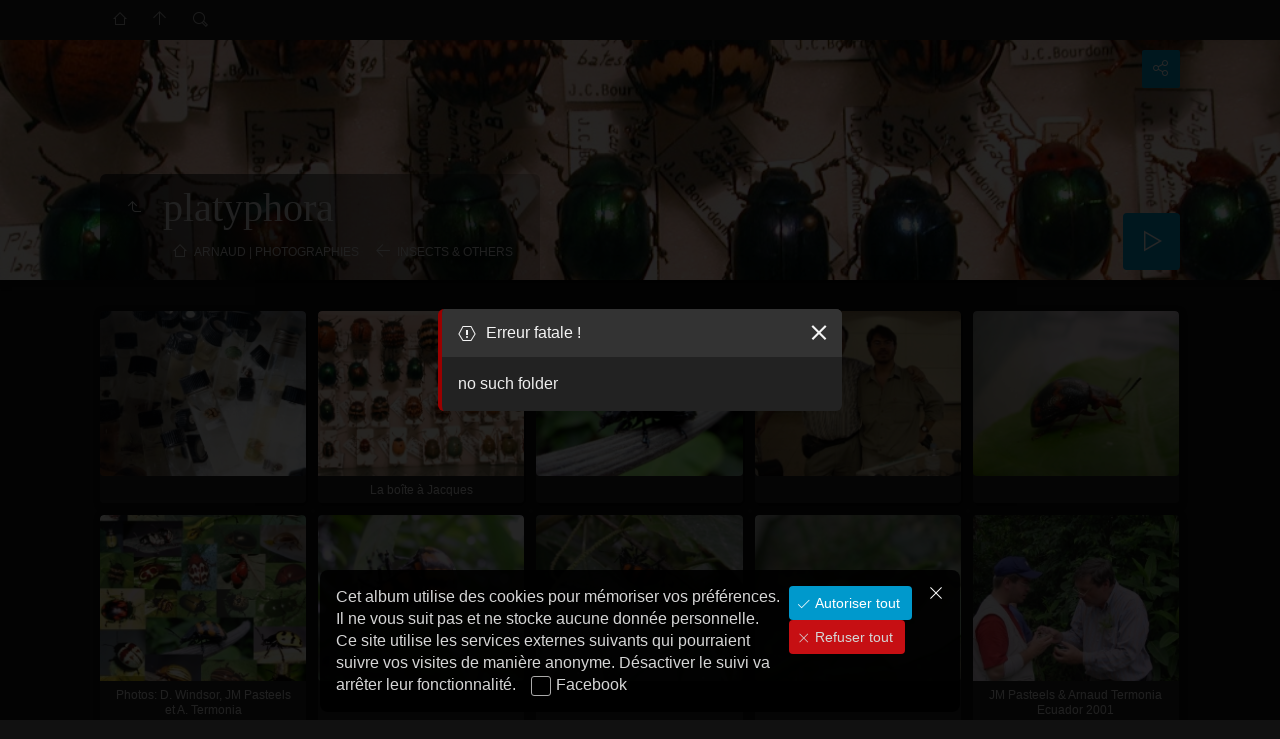

--- FILE ---
content_type: text/html
request_url: http://arnaudtermonia.net/insects%20and%20spiders/platyphora/index.html
body_size: 3853
content:
<!doctype html>
<html prefix="og: http://ogp.me/ns# fb: http://ogp.me/ns/fb#" lang="fr" class="no-js" data-level="2">
	<!-- Generated by jAlbum app (https://jalbum.net) -->
	<head>
		<meta charset="UTF-8">
		<meta http-equiv="x-ua-compatible" content="ie=edge">
		<meta name="viewport" content="width=device-width, initial-scale=1.0">
		<title>platyphora</title>
		<link rel="stylesheet" href="https://fonts.googleapis.com/css?family=Oswald&display=swap">
		<meta name="description" content="New species: Platyphora sophii">
		<meta name="generator" content="jAlbum 25.0.6 & Tiger 3.6.3 [Black]">
		<meta name="keywords" content="nature, macro, birds, dragonfly, mammals, people, frogs, chameleon, insects">
		<meta property="og:url" content="https://www.arnaudtermonia.net/insects%20and%20spiders/platyphora/index.html">
		<meta property="og:image" content="https://www.arnaudtermonia.net/insects%20and%20spiders/platyphora/folderthumb.jpg">
		<meta property="og:image:secure_url" content="https://www.arnaudtermonia.net/insects%20and%20spiders/platyphora/folderthumb.jpg">
		<meta property="og:image:width" content="272">
		<meta property="og:image:height" content="218">
		<link rel="image_src" href="https://www.arnaudtermonia.net/insects%20and%20spiders/platyphora/folderthumb.jpg">
		<meta name="twitter:image" content="https://www.arnaudtermonia.net/insects%20and%20spiders/platyphora/folderthumb.jpg">
		<meta property="og:title" content="platyphora">
		<meta property="og:description" content="New species: Platyphora sophii">
		<meta property="og:type" content="website">
		<meta name="twitter:title" content="platyphora">
		<meta name="twitter:card" content="summary">
		<meta name="twitter:description" content="New species: Platyphora sophii">
		<meta name="apple-mobile-web-app-status-bar-style" content="black-translucent">
		<meta name="apple-mobile-web-app-capable" content="yes">
		<meta name="format-detection" content="telephone=no">
		<link rel="preload" href="../../res/icon/skinicon-fat.woff?v3.6.3" as="font" type="font/woff" crossorigin>
		<link rel="preload" href="../../res/icon/skinicon-fat.ttf?v3.6.3" as="font" type="font/ttf" crossorigin>
		<link rel="prefetch" href="../../res/icon/skinicon-fat.svg?v3.6.3" as="font">
		<link rel="apple-touch-icon" sizes="180x180" href="../../res/apple-touch-icon.png">
		<link rel="icon" type="image/png" sizes="32x32" href="../../res/favicon-32x32.png">
		<link rel="icon" type="image/png" sizes="16x16" href="../../res/favicon-16x16.png">
		<link rel="manifest" href="../../res/site.webmanifest" crossorigin="use-credentials">
		<link rel="mask-icon" href="../../res/safari-pinned-tab.svg" color="#111111">
		<link rel="icon" href="../../res/favicon.ico">
		<meta name="msapplication-TileColor" content="#111111">
		<meta name="msapplication-config" content="../../res/browserconfig.xml">
		<meta name="theme-color" content="#111111">
		<link rel="stylesheet" href="../../res/common.css?v=3.6.3">
		<link rel="preload" href="folderimg.jpg" as="image" media="(max-width: 800px)">
		<link rel="preload" href="folderimage.jpg" as="image" media="(min-width: 801px)">
		<style>
			@media (max-width:800px) { .hero.full-width.bg-image, .hero.page-width.bg-image > .cont { background-image: url(folderimg.jpg); } }
			@media (min-width:801px) { .hero.full-width.bg-image, .hero.page-width.bg-image > .cont { background-image: url(folderimage.jpg); } }
		</style>
	<link rel="alternate" href="album.rss" type="application/rss+xml">
</head>
	<body id="index" class="index scrollable stop-transitions dark-mode sub-album full-width use-mainbg">
		<section class="top-bar has-search opaque">
			<div class="cont">
				<div class="home-link"><a href="../"  class="icon-home button" data-tooltip title=""></a><a href="../../" class="icon-arrow-up button" data-tooltip title="Page principale de l'album"></a></div>
				<div class="right-column">
					<form class="search closed"><div class="search-input"><input type="text" placeholder="Recherche..." aria-label="Recherche" data-tooltip='<b>Recherche</b> - utiliser <em>"A B"</em> pour exacte, <em>A et B</em> pour recherche conjoncturelle'></div><a class="search-btn button icon-search" data-tooltip title="Recherche"></a></form>
				</div>
			</div>
		</section>

		<section class="hero title-bottom full-width bg-image">
			<div class="cont">
				<header>
					<div class="title"><a class="back-btn button icon-one-level-up" href="../index.html" ></a>
						<div class="head">						<h1>platyphora</h1>
							<div id="breadcrumb" class="breadcrumb"><a href="../../index.html" class="icon-home">Arnaud | photographies</a><a href="../index.html" class="icon-arrow-left">insects & others</a></div>
						</div>					</div>
				</header>
				<aside class="controls">
					<div class="buttons"><a class="button icon-connect" data-modal-open="social-share" data-tooltip title="Partager l'album"></a></div>
					<div class="start-show"><span class="text">Démarrer le diaporama</span><span class="button icon-play"></span></div>
				</aside>
			</div>
		</section>

		<section id="main" class="content">
			<article id="main-cont" class="base-overlay">
				<section class="thumbnails hide-on-overlay">
					<div class="cont base fixgrid caption-below hover-zoom">
						<div class="card preload image square"><a class="thumb" href="slides/dna%20extraction.jpg"><img src="thumbs/dna%20extraction.jpg" width="212" height="170"></a></div>
						<div class="card preload image hascaption square"><a class="thumb" href="slides/Jacques%20pasteels%20box.jpg"><img src="thumbs/Jacques%20pasteels%20box.jpg" width="212" height="170"></a><div class="caption"><div class="comment">La boîte à Jacques</div></div></div>
						<div class="card preload image square"><a class="thumb" href="slides/platyphora%20sophii.JPG"><img src="thumbs/platyphora%20sophii.JPG" width="212" height="170"></a></div>
						<div class="card preload image square"><a class="thumb" href="slides/arnaud%20-%20jacques%202.JPG"><img src="thumbs/arnaud%20-%20jacques%202.JPG" width="212" height="170"></a></div>
						<div class="card preload image square"><a class="thumb" href="slides/platyphora.jpg"><img src="thumbs/platyphora.jpg" width="212" height="170"></a></div>
						<div class="card preload image hascaption square"><a class="thumb" href="slides/chrysomelina.jpg"><img src="thumbs/chrysomelina.jpg" width="212" height="170"></a><div class="caption"><div class="comment">Photos: D. Windsor, JM Pasteels et A. Termonia</div></div></div>
						<div class="card preload image square"><a class="thumb" href="slides/platyphora%20sophii%202.JPG"><img src="thumbs/platyphora%20sophii%202.JPG" width="212" height="170"></a></div>
						<div class="card preload image square"><a class="thumb" href="slides/platyphora%20sophii%203.JPG"><img src="thumbs/platyphora%20sophii%203.JPG" width="212" height="170"></a></div>
						<div class="card preload image square"><a class="thumb" href="slides/larvae%20sophii.jpg"><img src="thumbs/larvae%20sophii.jpg" width="212" height="170"></a></div>
						<div class="card preload image hascaption square"><a class="thumb" href="slides/arnaud%20-%20jacques.JPG"><img src="thumbs/arnaud%20-%20jacques.JPG" width="212" height="170"></a><div class="caption"><div class="comment">JM Pasteels & Arnaud Termonia Ecuador 2001</div></div></div>
						<div class="card preload image square"><a class="thumb" href="slides/sophii.jpg"><img src="thumbs/sophii.jpg" width="212" height="170"></a></div>
						<div class="card preload image hascaption square"><a class="thumb" href="slides/prs%202002.jpg"><img src="thumbs/prs%202002.jpg" width="212" height="170"></a><div class="caption"><div class="comment">Termonia et al, PRS 2002</div></div></div>
					</div>
				</section>
				<section class="prev-next-links hide-on-overlay"><div class="cont"><div class="previous-link has-bg"><a rel="prev" href="../coleoptera/index.html" style="background-image:url(../coleoptera/thumbs/carabidae%2C%20cicindella%20campestris%20IV08%20b.JPG)"><span class="caption"><span class="icon-caret-left"></span> coleoptere</span></a></div><div class="next-link has-bg"><a rel="next" href="../arachnide/index.html" style="background-image:url(../arachnide/thumbs/arraign%C3%A9e%202beId%20DSC03148b.jpg)"><span class="caption">arachnides <span class="icon-caret-right"></span></span></a></div></div></section>
			</article>
		</section>
		<section class="footer opaque">
			<div class="cont">
				<footer>
					<div class="bottom-navigation"><div><a href="../../travels/index.html">travels</a><a href="../../portraits/index.html">portraits</a><a href="../../favorites/index.html">wildlife favorites</a><a href="../../macros/index.html">macros</a><a href="../../mammals/index.html">mammals</a><a href="../../birds/index.html">birds</a><a href="../../insects%20and%20spiders/index.html" class="actual">insects & others</a><a href="../../herpeto/index.html">herpeto</a><a href="../../in%20water/index.html">in water</a><a href="../../plants/index.html">plants</a><a href="../../landscapes/index.html">landscapes</a><a href="../../un%20peu%20de%20tout/index.html">un peu de tout</a></div></div>
					<div class="folder-info"><div class="modifieddate"><span>Modifié le</span> 07/04/2024 20:58</div><div class="counts"><span>12&nbsp;images</span></div></div>
					<div class="credits"><a href="www.arnaudtermonia.net" target="_blank">www.arnaudtermonia.net</a></div>
				</footer>
				<div class="custom">(cc) arnaud.termonia@skynet.be
</div>
			</div>
		</section>
		<div class="modal hidden" id="social-share" role="dialog" data-modal>
			<div class="window has-header">
				<header>Partager l'album</header>
				<a class="btn close" data-close aria-label="Fermer fenêtre" data-tooltip title="Fermer fenêtre"></a>
				<div class="content"><div class="social"><div class="preview"><img src="folderthumb.jpg"><div class="caption"><h3 class="title">platyphora</h3><div class="description">New species: Platyphora sophii</div></div></div></div></div>
			</div>
		</div>
		<script src="https://ajax.googleapis.com/ajax/libs/jquery/3.5.1/jquery.min.js"></script>
		<script>window.jQuery || document.write('<script src="../../res/jquery.min.js"><\/script>');</script>
		<script src="../../res/all.min.js?v=3.6.3"></script>
		<script>
			_jaWidgetBarColor = 'black';
			$(document).ready(function(){
				REL_PATH='insects and spiders/platyphora/';PAGE_NAME='index.html';
				$.ajaxSetup({cache:true,contentType:false});
				$('body').removeClass('stop-transitions');
				$('#main').skin({"albumName":"Arnaud  |  photographies","makeDate":1712516146,"licensee":"6b1fef4913a884c5852f0f972225c0d9","thumbDims":"212x170","uplink":"../","share":{"sites":"facebook,twitter,email,link","hook":".social"},"search":{"fields":"title,comment,name,creator,keywords","hook":".search"},"pageType":"index","rootPath":"../../","resPath":"../../res","relPath":"insects%20and%20spiders/platyphora","level":2,"previousFolderPath":"../coleoptera/","previousFoldersLast":"../coleoptera/index.html#img=longicorne, couple.jpg","nextFolderPath":"../arachnide/","nextFoldersFirst":"../arachnide/index.html#img=Scorpion plar, Hadogenes troglodytes, Zimbabwe.jpg","lightbox":{"afterLast":"nextfolder","thumbsVisible":!1,"fitBetween":!0,"fitPadding":15,"showShop":!0,"showMap":!0,"showRegions":!0,"speed":600,"autohideControls":!0,"buttonLabels":!1}});
				$('[data-tooltip]').addTooltip();
				$('[data-modal-open]').on('click', function(e){
					var t=$(e.target).data('modal-open');
					if(t&&(t=$('#'+t)).length){$('body').modal(t);}
				});
				$('[data-ask-permission]').askPermission();
				askTrackingConsent({"cookiePolicy":!0},{"facebook":["IUHLFVG0","fr_FR"]});
			});

		</script>

		<div id="fb-root"></div>
		<div id="jalbumwidgetcontainer"></div>
		<script>
		_jaSkin = "Tiger";
		_jaStyle = "Black.css";
		_jaVersion = "25.0.6";
		_jaGeneratorType = "desktop";
		_jaLanguage = "fr";
		_jaPageType = "index";
		_jaRootPath = "../..";
		_jaUserId = "494951";
		var script = document.createElement("script");
		script.type = "text/javascript";
		script.async = true;
		script.src = "http"+("https:"==document.location.protocol?"s":"")+"://jalbum.net/widgetapi/load.js";
		document.getElementById("jalbumwidgetcontainer").appendChild(script);
		</script>
	</body>
</html>
